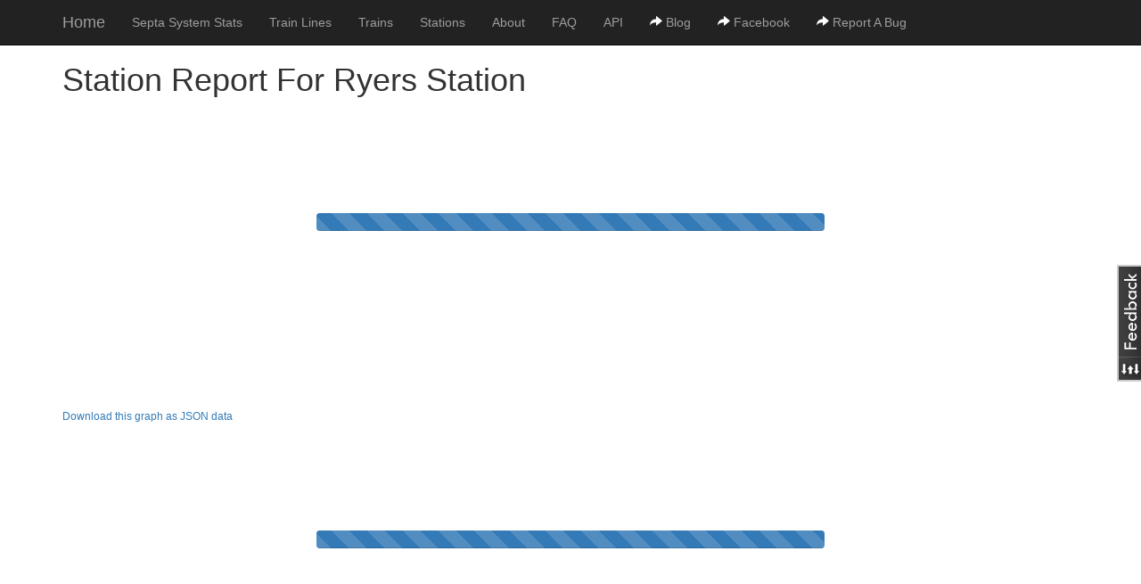

--- FILE ---
content_type: text/html; charset=UTF-8
request_url: https://www.septastats.com/station/Ryers
body_size: 3937
content:
<!DOCTYPE html>
<html lang="en">

<head>

    <meta charset="utf-8">
    <meta http-equiv="X-UA-Compatible" content="IE=edge">
    <meta name="viewport" content="width=device-width, initial-scale=1">
    <meta name="description" content="">
    <meta name="author" content="">

    <title>Ryers Station Regional Rail Lines - Septa Stats!</title>

    <!-- Bootstrap Core CSS -->
	<link href="https://maxcdn.bootstrapcdn.com/bootstrap/3.3.6/css/bootstrap.min.css" rel="stylesheet" integrity="sha256-7s5uDGW3AHqw6xtJmNNtr+OBRJUlgkNJEo78P4b0yRw= sha512-nNo+yCHEyn0smMxSswnf/OnX6/KwJuZTlNZBjauKhTK0c+zT+q5JOCx0UFhXQ6rJR9jg6Es8gPuD2uZcYDLqSw==" crossorigin="anonymous">
	<script src="https://ajax.googleapis.com/ajax/libs/jquery/2.1.4/jquery.min.js"></script>
	<script src="https://maxcdn.bootstrapcdn.com/bootstrap/3.3.6/js/bootstrap.min.js" integrity="sha256-KXn5puMvxCw+dAYznun+drMdG1IFl3agK0p/pqT9KAo= sha512-2e8qq0ETcfWRI4HJBzQiA3UoyFk6tbNyG+qSaIBZLyW9Xf3sWZHN/lxe9fTh1U45DpPf07yj94KsUHHWe4Yk1A==" crossorigin="anonymous"></script>

    <!-- Custom CSS -->
<link rel="stylesheet" href="/assets/style.css">


    <!-- HTML5 Shim and Respond.js IE8 support of HTML5 elements and media queries -->
    <!-- WARNING: Respond.js doesn't work if you view the page via file:// -->
    <!--[if lt IE 9]>
        <script src="https://oss.maxcdn.com/libs/html5shiv/3.7.0/html5shiv.js"></script>
        <script src="https://oss.maxcdn.com/libs/respond.js/1.4.2/respond.min.js"></script>
    <![endif]-->


<meta property="og:title" content="Septa Stats" />
<meta property="og:url" content="http://www.Septastats.com/" />
<meta property="og:description" content="Real-time stats on SEPTA Regional Rail Trains" />
<meta property="og:image" content="http://www.septastats.com/assets/SeptaStatsCardWithDashboard.png" />

<meta name="twitter:card" content="summary_large_image" />
<meta name="twitter:site" content="@dmuth" />
<meta name="twitter:url" content="http://www.SeptaStats.com/" />
<meta name="twitter:title" content="Septa Stats" />
<meta name="twitter:description" content="Real-time stats on SEPTA Regional Rail Trains" />
<meta name="twitter:image" content="http://www.septastats.com/assets/SeptaStatsCardWithDashboard.png" />

</head>

<body>
<div id="fb-root"></div>
<script>(function(d, s, id) {
  var js, fjs = d.getElementsByTagName(s)[0];
  if (d.getElementById(id)) return;
  js = d.createElement(s); js.id = id;
  js.src = "//connect.facebook.net/en_US/sdk.js#xfbml=1&version=v2.5&appId=203717513340534";
  fjs.parentNode.insertBefore(js, fjs);
}(document, 'script', 'facebook-jssdk'));</script>

    <!-- Navigation -->
    <nav class="navbar navbar-inverse navbar-fixed-top" role="navigation">
        <div class="container">
            <!-- Brand and toggle get grouped for better mobile display -->
            <div class="navbar-header">
                <button type="button" class="navbar-toggle" data-toggle="collapse" data-target="#bs-example-navbar-collapse-1">
                    <span class="sr-only">Toggle navigation</span>
                    <span class="icon-bar"></span>
                    <span class="icon-bar"></span>
                    <span class="icon-bar"></span>
                </button>
                <a class="navbar-brand" href="/">Home</a>
            </div>
            <!-- Collect the nav links, forms, and other content for toggling -->
            <div class="collapse navbar-collapse" id="bs-example-navbar-collapse-1"
				style="max-height: none; "
				>
                <ul class="nav navbar-nav">
                    <li>
                        <a href="/stats">Septa System Stats</a>
                    </li>
                    <li>
                        <a href="/lines">Train Lines</a>
                    </li>
                    <li>
                        <a href="/trains">Trains</a>
                    </li>
                    <li>
                        <a href="/stations">Stations</a>
                    </li>
                    <li>
                        <a href="/about">About</a>
                    </li>
                    <li>
                        <a href="/faq">FAQ</a>
                    </li>
                    <li>
                        <a href="/api">API</a>
                    </li>
                    <li>
                        <a href="https://www.dmuth.org/tag/septa/" target="_blank">
						<span style="color: white; " class="glyphicon glyphicon-share-alt"></span>
						Blog</a>
                    </li>
                    <li>
                        <a href="https://www.facebook.com/SeptaStats/" target="_blank">
						<span style="color: white; " class="glyphicon glyphicon-share-alt"></span>
						Facebook</a>
                    </li>
                    <li>
                        <a href="https://github.com/dmuth/SeptaStats/issues" target="_blank">
						<span style="color: white; " class="glyphicon glyphicon-share-alt"></span>
						Report A Bug</a>
                    </li>
                </ul>
            </div>
            <!-- /.navbar-collapse -->
        </div>
        <!-- /.container -->
    </nav>

    <!-- Page Content -->
    <div class="container" style="padding-bottom: 50px;">
		
<script src="https://cdnjs.cloudflare.com/ajax/libs/canvasjs/1.7.0/canvasjs.min.js" ></script>
<script src="/assets/script.js" ></script>
<script language="javascript">


/**
* Create 2 series of datapoints for ConvasJS, one for trains and the other for latness.
*/
var convertToCanvas = function(data) {

	var retval = [];
	var trains = {
			type: "column",
			showInLegend: true, 
			name: "# Trains",
			dataPoints: [],
		};
	var late = {
			type: "line",
			showInLegend: true, 
			name: "Avg Total Minutes Late",
			dataPoints: [],
		};

	for (var k in data["data"]) {
		var point = data["data"][k];

		var point_time = point["_time"];		
		var point_train = point["# Trains"];
		var point_late = 0;
		if (point["Total Minutes Late"]) {
			point_late = point["Total Minutes Late"];
		}

		trains.dataPoints.push({
			x: new Date(point_time),
			y: parseInt(point_train),
			});

		late.dataPoints.push({
			x: new Date(point_time),
			y: parseInt(point_late),
			});

	}

	retval.push(trains);
	retval.push(late);

	return(retval);

} // End of convertToCanvas()


/**
* Turn our station data into a table.
*/
var setStationTable = function(data, id) {

	var html = '<table class=\"table table-striped\">\n';
	html += "<tr><th>Hour</th><th>Avg Total Minutes Late</th><th># Trains</th></tr>\n";

	for (var k in data) {
		var hour = data[k];

		var time = new Date(hour["_time"]);
		var late = hour["Total Minutes Late"] || 0;
		var num_trains = hour["# Trains"];

		if (num_trains == 0) {
			late = "N/A";
		}

		var row = "<tr>" 
			+ "<td>" + time.toLocaleString() + " " +  "</td>"
			+ "<td>" + late + "</td>"
			+ "<td>" + num_trains + "</td>"
			+ "</tr>\n"
			;

		html += row;

	}

	html += "</table>\n";
	$(id).html(html);

} // End of setStationTable()


var stationStatus = function(results) {

	var train_data = convertToCanvas(results);

	//
	// Finally, create the chart in CanvasJS
	//
	var chart = new CanvasJS.Chart("stationStatus", {
		title: {
			//text: "Top 10 Latest Trains Right Now",
			},
		animationDuration: 500,
		animationEnabled: true,
		axisX: {
			intervalType: "hour",
			interval: 1,
			valueFormatString: "MMM D h TT",
			labelAngle: 45,
			},
		axisY: {
			suffix: " Min Late",
			},
		axisY2: {
			title: "# Trains",
			},
		toolTip: {
			shared: true
			},
		data: train_data,
		});

	chart.render();

	setStationTable(results["data"], "#stationTable");

} // End of stationStatus()


$( document ).ready(function() {

	tryApi.try("/api/current/station/Ryers/stats", stationStatus);

	//
	// Check our width and set a handler to do the same
	//
	checkWidth.go();

	$( window ).resize(function() {
		checkWidth.go();
	});

});


</script>


<div class="row">

	<div class="col-md-12">

<div class="alert alert-block alert-danger width-alert" role="alert">
Whoa there! Your screen is kinda narrow, and this may make some of the graphs look funny. 
<br/>
<br/>

You may want to turn your phone on its side for the best possible experience.

</div>


<h1>Station Report For Ryers Station</h1>
<br/>

<div id="stationStatus" style="height: 300px; width: 100%;">
	
<div style="height: 100px; " ></div>
<div class="progress" style="width: 50%; margin-left: auto; margin-right: auto; ">
	<div class="progress-bar progress-bar-striped active" role="progressbar" 
		aria-valuenow="45" aria-valuemin="0" aria-valuemax="100" style="width: 100%">
	</div>
</div>

</div>
<br/>

<div class="download-link">
<a href="/api/current/station/Ryers/stats" >Download this graph as JSON data</a>
</div>
<br/>

<div id="stationTable" style="height: 300px; width: 100%;">
	
<div style="height: 100px; " ></div>
<div class="progress" style="width: 50%; margin-left: auto; margin-right: auto; ">
	<div class="progress-bar progress-bar-striped active" role="progressbar" 
		aria-valuenow="45" aria-valuemin="0" aria-valuemax="100" style="width: 100%">
	</div>
</div>

</div>
<br/>

</div><!-- /col -->
</div><!-- /row -->

    </div>
    <!-- /.container -->


</body>
<script type="text/javascript" src="//s7.addthis.com/js/300/addthis_widget.js#pubid=ra-56f346cabd6b6886"></script>
<script>
  (function(i,s,o,g,r,a,m){i['GoogleAnalyticsObject']=r;i[r]=i[r]||function(){
  (i[r].q=i[r].q||[]).push(arguments)},i[r].l=1*new Date();a=s.createElement(o),
  m=s.getElementsByTagName(o)[0];a.async=1;a.src=g;m.parentNode.insertBefore(a,m)
  })(window,document,'script','//www.google-analytics.com/analytics.js','ga');

  ga('create', 'UA-317389-16', 'auto');
  ga('send', 'pageview');

</script>

<script id="_webengage_script_tag" type="text/javascript">
var webengage; !function(e,t,n){function o(e,t){e[t[t.length-1]]=function(){r.__queue.push([t.join("."),arguments])}}var i,s,r=e[n],g=" ",l="init options track screen onReady".split(g),a="feedback survey notification".split(g),c="options render clear abort".split(g),p="Open Close Submit Complete View Click".split(g),u="identify login logout setAttribute".split(g);if(!r||!r.__v){for(e[n]=r={__queue:[],__v:"5.0",user:{}},i=0;i<l.length;i++)o(r,[l[i]]);for(i=0;i<a.length;i++){for(r[a[i]]={},s=0;s<c.length;s++)o(r[a[i]],[a[i],c[s]]);for(s=0;s<p.length;s++)o(r[a[i]],[a[i],"on"+p[s]])}for(i=0;i<u.length;i++)o(r.user,["user",u[i]]);setTimeout(function(){var f=t.createElement("script"),d=t.getElementById("_webengage_script_tag");f.type="text/javascript",f.async=!0,f.src=("https:"==t.location.protocol?"https://ssl.widgets.webengage.com":"http://cdn.widgets.webengage.com")+"/js/widget/webengage-min-v-5.0.js",d.parentNode.insertBefore(f,d)})}}(window,document,"webengage");

webengage.init("14507d525");
</script>

</html>




--- FILE ---
content_type: text/css
request_url: https://www.septastats.com/assets/style.css
body_size: 469
content:
   
body {
	padding-top: 70px;
	/* Required padding for .navbar-fixed-top. Remove if using .navbar-static-top. Change if height of navigation changes. */
}

.btn-primary a {
	color: white;
	text-decoration: underline;
}

.download-link {
	font-size: smaller;
}


.alert {
  position: relative;
}


/**
* Don't display our width alert unless we're in a narrow window.
*/
.width-alert {
	display: none;
}

/**
* Waste less horizontal space above the h1 tag.
*/
h1 {
	margin-top: 0px;
}

/**
* If on mobile, add some extra padding as the cells will be stacked.
*/
@media (max-width: 768px) {
	.current-cell {
		padding-bottom: 10px;
	}
}


#indexBackground {
	width: 100%;
	height: 350px;
	margin-left: 0px;
}

#frontPageStats .current-top {
	font-size: 20px;
	height: 50px;
}

@media (max-width: 768px) {
	#frontPageStats .current-top {
		font-size: 16px;
		height: 40px;
	}
}

#frontPageStats .current-body {
	font-size: 48px;
	font-weight: 600;
}

.current-body {
	font-size: 40px;
	font-weight: 600;
}

.current-body-warn {
	color: red;
}

.current-source, .current-dest {
	font-size: 20px;
	font-weight: 600;
}

.current-update-time {
	font-size: 20px;
	font-weight: 600;
}




--- FILE ---
content_type: text/plain
request_url: https://www.google-analytics.com/j/collect?v=1&_v=j102&a=165862942&t=pageview&_s=1&dl=https%3A%2F%2Fwww.septastats.com%2Fstation%2FRyers&ul=en-us%40posix&dt=Ryers%20Station%20Regional%20Rail%20Lines%20-%20Septa%20Stats!&sr=1280x720&vp=1280x720&_u=IEBAAEABAAAAACAAI~&jid=1965001574&gjid=1579892293&cid=1079884553.1766058006&tid=UA-317389-16&_gid=1197743639.1766058006&_r=1&_slc=1&z=420027093
body_size: -451
content:
2,cG-H95EK2863D

--- FILE ---
content_type: application/javascript
request_url: https://www.septastats.com/assets/script.js
body_size: 2496
content:

/**
* This object/function is used to retry our access to the API.
*
* I wrote this because sometimes we get a 500 server error from Splunk for
* no reason that I can fathom, and I would rather silently try again and
* log the fact that we did behind the scenes.
*
*/
var tryApi = {

	//
	// Maximum number of tries
	//
	maxCount: 5,

	//
	// Base unit of milliseconds which will be the basis for our exponential backoff
	//
	baseMs: 250,


	/**
	* @param string url The URL we are trying to hit
	* @param object callback Our callback to call when successful
	* @param integer count How many tries have we made?
	* @param integer start Our starting timestamp in ms
	* @param integer totalMs How many ms have we delayed?
	*/
	try: function(url, cb, count, start, totalMs) {

		// Keep me sane
		var self = this;

		//url = "http://httpbin.org/status/500"; // Debugging
		console.log("Trying URL '" + url + "'..."); 

		count = count || 1;
		start = start || new Date().getTime();
		totalMs = totalMs || 0;

		var elapsed = new Date().getTime() - start;
		var apiUrl = url + "?apiCount=" + count + "&apiTotalDelayMs=" + totalMs;

		jQuery.ajax({
			url: apiUrl,
			dataType: "json",
			success: function(data) {
				var elapsed = new Date().getTime() - start;
				console.log("Success on URL '" + url + "' in " + elapsed + " ms!");
				cb(data);
				},

		}).fail(function() {

			if (count >= self.maxCount) {
				console.log("Hit our max of " + count + " tries on URL '" + url + "', stopping.");
				return(null);
			}
			//
			// Calculate our exponential backoff.
			// What we're doing is calculating a random value between 1
			// and the current attempt squared - 1, and then multiplaying
			// that by our base interval.
			//
			// This should hopefully stagger requests from different
			// web browsers in the event that there is high amounts
			// of traffic coming in.
			//
			var delayMultMax = Math.pow(2, count);
			var delayMult = self.getRandomInt(1, delayMultMax);
			var delay = delayMult * self.baseMs;
			console.log("Got error reading '" + url + "', trying again in " + delay + " ms...");

			setTimeout(function() {
				self.try(url, cb, ++count, start, (totalMs + delay) );
				}, delay);

		});

	}, // End of try()


	/**
	* Get a random integer between min (inclusive) and max (exclusive)
	*/
	getRandomInt: function(min, max) {
		return Math.floor(Math.random() * (max - min)) + min;
	}


} // End of tryApi


/**
* Logic to check our window width and display an alert if the 
* screen is too narrow.
*/
var checkWidth = {

	go: function() {

		if ( $(window).width() <= 600) {
			$(".width-alert").slideDown(1000);

		} else {
			$(".width-alert").slideUp(1000);

		}
	}

} // End of checkWidth


/**
* Parse a timestamp returned from an API call.  Because Safari's Date.parse() function
* is weird about dates, we break the timestamp down and then create the data programatically.
*
* @param string The timestamp returned from the API
*
* @return array A data structure of the timestamp, as well as zero-padded values
*	for the date and time.
*
*/
var parseTimestamp = function(timestamp) {

	var retval = {};

	//
	// Got this idea from https://stackoverflow.com/a/6427318/196073
	//
	// Because date parsing in Safari is a little weird, we have to instead break
	// the timestamp apart into its consitutent parts and make the date programatically.
	//
	var fields = timestamp.split(/[^0-9]/);
	var date = new Date (fields[0], fields[1] - 1, fields[2], fields[3], fields[4], fields[5] );

	retval["date"] = date;

	retval["day"] = date.getFullYear() 
		//
		// Add 1 to the month since months start at zero on Javascript.
		//
		+ "-" + ("0" + (date.getMonth() + 1 ) ).slice(-2) 
		+ "-" + ("0" + date.getDate()).slice(-2)
		;

	retval["time"] = ("0" + date.getHours()).slice(-2) 
		+ ":" + ("0" + date.getMinutes()).slice(-2) 
		+ ":" + ("0" + date.getSeconds()).slice(-2)
		;

	//
	// How old is the data?  If it's too old, then we'll let the user know.
	//
	retval["diff"] = (new Date() - date) / 1000;

	return(retval);

} // End of parseTimestamp()


/**
* Create a dashboard from our latest system info.
*/
var systemLatest = function(results) {

	var id = "#systemLatest";
	var html = "";
	var data = results["data"];
	//data.num_trains_over_5_min_late = 11; // Debugging
	//data.num_trains_over_15_min_late = 12; // Debugging
	//data.num_trains_over_30_min_late = 13; // Debugging

	if (!Object.keys(data).length) {
		html += '<div class="alert alert-block alert-info" role="alert">'
			+ 'No current train data returned. Are there any trains currently running?'
			+ '</div>';
		$(id).html(html);
		return(null);
	}

	//
	// Get our date and time, with leading zeros
	//
	var date = parseTimestamp(data.timestamp);

	if (date["diff"] > 600) {
		html += '<div class="alert alert-block alert-info" role="alert">'
			+ 'This train data is more than 10 minutes old. It may not be entirely accurate.'
			+ '</div>';

	}

	//
	// Optionally add some style if we have trains over 15 minutes late
	//
	var trains_15m_late_css = "";
	if (data.num_trains_over_15_min_late > 0) {
		trains_15m_late_css = "current-body-warn";
	}

	var trains_30m_late_css = "";
	if (data.num_trains_over_30_min_late > 0) {
		trains_30m_late_css = "current-body-warn";
	}


	//
	// Now create a row full of stats data.
	// On a desktop or laptop display, this should all fit in a single row.
	// On a mobile device, these should be neatly stacked.
	//
	html += '<div class="row">';

	html += '<div class="col-xs-6 col-md-2 current-cell">'
		+ '<div class="current-top">'
		+ '# Trains Running: ' 
		+ '</div>'
		+ '<div class="current-body" >'
		+ data.num_trains
		+ '</div>'
		+ '</div>';

	html += '<div class="col-xs-6 col-md-2 current-cell">'
		+ '<div class="current-top">'
		+ 'Average Minutes Late: ' 
		+ '</div>'
		+ '<div class="current-body" >'
		+ data.avg_min_late
		+ '</div>'
		+ '</div>';

	html += '<div class="col-xs-6 col-md-2 current-cell">'
		+ '<div class="current-top">'
		+ '# Trains Over 5m Late: ' 
		+ '</div>'
		+ '<div class="current-body" >'
		+ data.num_trains_over_5_min_late
		+ '</div>'
		+ '</div>';

	html += '<div class="col-xs-6 col-md-2 current-cell">'
		+ '<div class="current-top">'
		+ '# Trains Over 15m Late: ' 
		+ '</div>'
		+ '<div class="current-body ' + trains_15m_late_css + '" >'
		+ data.num_trains_over_15_min_late
		+ '</div>'
		+ '</div>';

	html += '<div class="col-xs-6 col-md-2 current-cell">'
		+ '<div class="current-top">'
		+ '# Trains Over 30m Late: ' 
		+ '</div>'
		+ '<div class="current-body ' + trains_30m_late_css + '" >'
		+ data.num_trains_over_30_min_late
		+ '</div>'
		+ '</div>';

	html += '<div class="col-xs-6 col-md-2 current-cell">'
		+ '<div class="current-top">'
		+ 'Last Updated: ' 
		+ '</div>'
		+ '<div class="current-update-time">'
		+ date["day"]
		+ '</div>'
		+ '<div class="current-update-time">'
		+ date["time"]
		+ '</div>'
		+ '</div>';

	html += '</div>'; // row

	$(id).html(html);

} // End of systemLatest()



